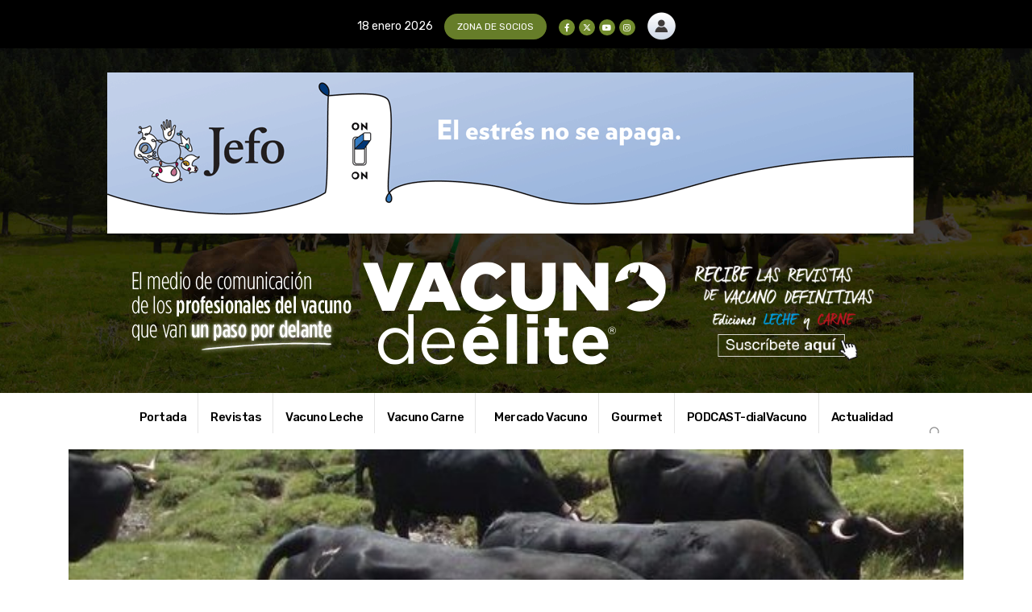

--- FILE ---
content_type: text/html; charset=UTF-8
request_url: https://vacunodeelite.com/subasta-de-la-raza-avilena-negra-iberica-el-proximo-8-de-mayo-en-la-finca-el-colmenar/
body_size: 14202
content:
<!DOCTYPE html><html lang="es"><head>
 <script src="[data-uri]" defer></script> <meta charset="UTF-8"><link rel="preconnect" href="https://fonts.gstatic.com/" crossorigin />
<!--[if IE]><meta http-equiv='X-UA-Compatible' content='IE=edge,chrome=1'><![endif]--><meta name="viewport" content="width=device-width, initial-scale=1.0, minimum-scale=1.0"><link rel="profile" href="http://gmpg.org/xfn/11" /><link rel="pingback" href="https://vacunodeelite.com/xmlrpc.php" /><link rel="shortcut icon" href="//vacunodeelite.com/wp-content/uploads/2021/07/logo-512vacuno.png" type="image/x-icon" /><link rel="apple-touch-icon" href="//vacunodeelite.com/wp-content/uploads/2021/07/logo-512vacuno.png" /><link rel="apple-touch-icon" sizes="120x120" href="//vacunodeelite.com/wp-content/uploads/2021/07/logo-512vacuno.png" /><link rel="apple-touch-icon" sizes="76x76" href="//vacunodeelite.com/wp-content/uploads/2021/07/logo-512vacuno.png" /><link rel="apple-touch-icon" sizes="152x152" href="//vacunodeelite.com/wp-content/uploads/2021/07/logo-512vacuno.png" /><meta name='robots' content='index, follow, max-image-preview:large, max-snippet:-1, max-video-preview:-1' /><title>Subasta de la raza Avileña-Negra Ibérica el próximo 8 de mayo en la Finca El Colmenar - Vacuno de élite | Pasión por las vacas</title><link rel="canonical" href="https://vacunodeelite.com/subasta-de-la-raza-avilena-negra-iberica-el-proximo-8-de-mayo-en-la-finca-el-colmenar/" /><meta property="og:locale" content="es_ES" /><meta property="og:type" content="article" /><meta property="og:title" content="Subasta de la raza Avileña-Negra Ibérica el próximo 8 de mayo en la Finca El Colmenar - Vacuno de élite | Pasión por las vacas" /><meta property="og:description" content="La Diputación de Ávila celebrará el próximo 8 de mayo, a las 13.00 horas, la tradicional subasta de lotes de ganado de raza Avileña-Negra Ibérica en la Finca El Colmenar, situada en Villarejo del Valle. Todos los ejemplares constan inscritos en el registro oficial de la raza y en el Consejo Regulador de la Denominación [&hellip;]" /><meta property="og:url" content="https://vacunodeelite.com/subasta-de-la-raza-avilena-negra-iberica-el-proximo-8-de-mayo-en-la-finca-el-colmenar/" /><meta property="og:site_name" content="Vacuno de élite | Pasión por las vacas" /><meta property="article:published_time" content="2021-03-31T10:29:44+00:00" /><meta name="author" content="Redaccion_Mercado" /><meta name="twitter:card" content="summary_large_image" /><meta name="twitter:label1" content="Escrito por" /><meta name="twitter:data1" content="Redaccion_Mercado" /><meta name="twitter:label2" content="Tiempo de lectura" /><meta name="twitter:data2" content="1 minuto" /> <script type="application/ld+json" class="yoast-schema-graph">{"@context":"https://schema.org","@graph":[{"@type":"WebPage","@id":"https://vacunodeelite.com/subasta-de-la-raza-avilena-negra-iberica-el-proximo-8-de-mayo-en-la-finca-el-colmenar/","url":"https://vacunodeelite.com/subasta-de-la-raza-avilena-negra-iberica-el-proximo-8-de-mayo-en-la-finca-el-colmenar/","name":"Subasta de la raza Avileña-Negra Ibérica el próximo 8 de mayo en la Finca El Colmenar - Vacuno de élite | Pasión por las vacas","isPartOf":{"@id":"https://vacunodeelite.com/#website"},"primaryImageOfPage":{"@id":"https://vacunodeelite.com/subasta-de-la-raza-avilena-negra-iberica-el-proximo-8-de-mayo-en-la-finca-el-colmenar/#primaryimage"},"image":{"@id":"https://vacunodeelite.com/subasta-de-la-raza-avilena-negra-iberica-el-proximo-8-de-mayo-en-la-finca-el-colmenar/#primaryimage"},"thumbnailUrl":"https://vacunodeelite.com/wp-content/uploads/2021/03/Avilena.jpg","datePublished":"2021-03-31T10:29:44+00:00","author":{"@id":"https://vacunodeelite.com/#/schema/person/e543bbc3ee311a39fdc00338dfbd26d5"},"breadcrumb":{"@id":"https://vacunodeelite.com/subasta-de-la-raza-avilena-negra-iberica-el-proximo-8-de-mayo-en-la-finca-el-colmenar/#breadcrumb"},"inLanguage":"es","potentialAction":[{"@type":"ReadAction","target":["https://vacunodeelite.com/subasta-de-la-raza-avilena-negra-iberica-el-proximo-8-de-mayo-en-la-finca-el-colmenar/"]}]},{"@type":"ImageObject","inLanguage":"es","@id":"https://vacunodeelite.com/subasta-de-la-raza-avilena-negra-iberica-el-proximo-8-de-mayo-en-la-finca-el-colmenar/#primaryimage","url":"https://vacunodeelite.com/wp-content/uploads/2021/03/Avilena.jpg","contentUrl":"https://vacunodeelite.com/wp-content/uploads/2021/03/Avilena.jpg","width":600,"height":289},{"@type":"BreadcrumbList","@id":"https://vacunodeelite.com/subasta-de-la-raza-avilena-negra-iberica-el-proximo-8-de-mayo-en-la-finca-el-colmenar/#breadcrumb","itemListElement":[{"@type":"ListItem","position":1,"name":"Portada","item":"https://vacunodeelite.com/"},{"@type":"ListItem","position":2,"name":"Blog","item":"https://vacunodeelite.com/blog/"},{"@type":"ListItem","position":3,"name":"Subasta de la raza Avileña-Negra Ibérica el próximo 8 de mayo en la Finca El Colmenar"}]},{"@type":"WebSite","@id":"https://vacunodeelite.com/#website","url":"https://vacunodeelite.com/","name":"Vacuno de élite | Pasión por las vacas","description":"La web de vacuno definitiva","potentialAction":[{"@type":"SearchAction","target":{"@type":"EntryPoint","urlTemplate":"https://vacunodeelite.com/?s={search_term_string}"},"query-input":{"@type":"PropertyValueSpecification","valueRequired":true,"valueName":"search_term_string"}}],"inLanguage":"es"},{"@type":"Person","@id":"https://vacunodeelite.com/#/schema/person/e543bbc3ee311a39fdc00338dfbd26d5","name":"Redaccion_Mercado","image":{"@type":"ImageObject","inLanguage":"es","@id":"https://vacunodeelite.com/#/schema/person/image/","url":"https://secure.gravatar.com/avatar/?s=96&d=mm&r=g","contentUrl":"https://secure.gravatar.com/avatar/?s=96&d=mm&r=g","caption":"Redaccion_Mercado"},"url":"https://vacunodeelite.com/author/redaccion_mercado/"}]}</script> <link rel='dns-prefetch' href='//fonts.googleapis.com' /><link rel="alternate" type="application/rss+xml" title="Vacuno de élite | Pasión por las vacas &raquo; Feed" href="https://vacunodeelite.com/feed/" /><link rel="alternate" type="application/rss+xml" title="Vacuno de élite | Pasión por las vacas &raquo; Feed de los comentarios" href="https://vacunodeelite.com/comments/feed/" /><link rel="alternate" type="application/rss+xml" title="Vacuno de élite | Pasión por las vacas &raquo; Comentario Subasta de la raza Avileña-Negra Ibérica el próximo 8 de mayo en la Finca El Colmenar del feed" href="https://vacunodeelite.com/subasta-de-la-raza-avilena-negra-iberica-el-proximo-8-de-mayo-en-la-finca-el-colmenar/feed/" /><link rel="alternate" title="oEmbed (JSON)" type="application/json+oembed" href="https://vacunodeelite.com/wp-json/oembed/1.0/embed?url=https%3A%2F%2Fvacunodeelite.com%2Fsubasta-de-la-raza-avilena-negra-iberica-el-proximo-8-de-mayo-en-la-finca-el-colmenar%2F" /><link rel="alternate" title="oEmbed (XML)" type="text/xml+oembed" href="https://vacunodeelite.com/wp-json/oembed/1.0/embed?url=https%3A%2F%2Fvacunodeelite.com%2Fsubasta-de-la-raza-avilena-negra-iberica-el-proximo-8-de-mayo-en-la-finca-el-colmenar%2F&#038;format=xml" /><link rel="shortcut icon" href="//vacunodeelite.com/wp-content/uploads/2021/07/logo-512vacuno.png" type="image/x-icon" /><link rel="apple-touch-icon" href="//vacunodeelite.com/wp-content/uploads/2021/07/logo-512vacuno.png" /><link rel="apple-touch-icon" sizes="120x120" href="//vacunodeelite.com/wp-content/uploads/2021/07/logo-512vacuno.png" /><link rel="apple-touch-icon" sizes="76x76" href="//vacunodeelite.com/wp-content/uploads/2021/07/logo-512vacuno.png" /><link rel="apple-touch-icon" sizes="152x152" href="//vacunodeelite.com/wp-content/uploads/2021/07/logo-512vacuno.png" /> <script src="[data-uri]" defer></script><script data-optimized="1" src="https://vacunodeelite.com/wp-content/plugins/litespeed-cache/assets/js/webfontloader.min.js" defer></script><link data-optimized="2" rel="stylesheet" href="https://vacunodeelite.com/wp-content/litespeed/css/1f5f3fafd7a636ed057743d0dbac1db3.css?ver=fc580" /> <script src="https://vacunodeelite.com/wp-includes/js/jquery/jquery.min.js?ver=3.7.1" id="jquery-core-js"></script> <script id="wc-add-to-cart-js-extra">var wc_add_to_cart_params = {"ajax_url":"/wp-admin/admin-ajax.php","wc_ajax_url":"/?wc-ajax=%%endpoint%%","i18n_view_cart":"Ver carrito","cart_url":"https://vacunodeelite.com/cart/","is_cart":"","cart_redirect_after_add":"yes"};
//# sourceURL=wc-add-to-cart-js-extra</script> <script id="woocommerce-js-extra">var woocommerce_params = {"ajax_url":"/wp-admin/admin-ajax.php","wc_ajax_url":"/?wc-ajax=%%endpoint%%","i18n_password_show":"Mostrar contrase\u00f1a","i18n_password_hide":"Ocultar contrase\u00f1a"};
//# sourceURL=woocommerce-js-extra</script> <script id="wc-cart-fragments-js-extra">var wc_cart_fragments_params = {"ajax_url":"/wp-admin/admin-ajax.php","wc_ajax_url":"/?wc-ajax=%%endpoint%%","cart_hash_key":"wc_cart_hash_87d1a40f4c1cca2cdc7383fc2b26b7b3","fragment_name":"wc_fragments_87d1a40f4c1cca2cdc7383fc2b26b7b3","request_timeout":"15000"};
//# sourceURL=wc-cart-fragments-js-extra</script> <script></script><link rel="https://api.w.org/" href="https://vacunodeelite.com/wp-json/" /><link rel="alternate" title="JSON" type="application/json" href="https://vacunodeelite.com/wp-json/wp/v2/posts/39299" /><link rel="EditURI" type="application/rsd+xml" title="RSD" href="https://vacunodeelite.com/xmlrpc.php?rsd" /><meta name="generator" content="WordPress 6.9" /><meta name="generator" content="WooCommerce 10.3.4" /><link rel='shortlink' href='https://vacunodeelite.com/?p=39299' /><noscript><img height="1" width="1" style="display:none"
src="https://www.facebook.com/tr?id=558298922322430&ev=PageView&noscript=1"
/></noscript><meta name="facebook-domain-verification" content="4bi68xj30m9rfty40dfikdmamo6fgx" />
<noscript><style>.woocommerce-product-gallery{ opacity: 1 !important; }</style></noscript><meta name="generator" content="Powered by WPBakery Page Builder - drag and drop page builder for WordPress."/><link rel="icon" href="https://vacunodeelite.com/wp-content/uploads/2021/07/logo-512vacuno-150x150.png" sizes="32x32" /><link rel="icon" href="https://vacunodeelite.com/wp-content/uploads/2021/07/logo-512vacuno-300x300.png" sizes="192x192" /><link rel="apple-touch-icon" href="https://vacunodeelite.com/wp-content/uploads/2021/07/logo-512vacuno-300x300.png" /><meta name="msapplication-TileImage" content="https://vacunodeelite.com/wp-content/uploads/2021/07/logo-512vacuno-300x300.png" />
<noscript><style>.wpb_animate_when_almost_visible { opacity: 1; }</style></noscript></head><body class="wp-singular post-template-default single single-post postid-39299 single-format-standard wp-embed-responsive wp-theme-porto wp-child-theme-porto-child theme-porto woocommerce-no-js login-popup full blog-1 wpb-js-composer js-comp-ver-8.7.2 vc_responsive">
<noscript><iframe src="https://www.googletagmanager.com/ns.html?id=GTM-M62S22Z"
height="0" width="0" style="display:none;visibility:hidden"></iframe></noscript><div class="page-wrapper"><div class="header-wrapper"><header  id="header" class="header-builder header-builder-p"><div class="porto-block" data-id="34053"><div class="container-fluid"><div id="header-top-cons" class="vc_row wpb_row row top-row vc_custom_1645529391262 vc_row-has-fill vc_row-o-content-middle vc_row-flex wpb_custom_034b39d9bc6c6b310d69e39f0ccf274f"><div class="vc_column_container flex-1 d-none d-md-block"><div class="wpb_wrapper vc_column-inner"></div></div><div class="vc_column_container flex-auto d-none d-md-block"><div class="wpb_wrapper vc_column-inner"><div class="porto-sicon-box  vc_custom_1625746353770  wpb_custom_62a9d1d3fa3eb3ca06560b3f254a7448 style_2 top-icon"><div class="porto-sicon-description" style="color:#ffffff;">18 enero 2026</div></div><div class="porto-btn-ctn-center "><a class="porto-btn  vc_custom_1711412552067 porto-adjust-bottom-margin porto-btn-small porto-btn-fade-bg   wpb_custom_fa51088c2567b780100c1edcf8821d3b  porto-btn-center "  rel='' href = "https://www.vacunodeelite.com/areasocios"  data-hover="#667d29" data-border-color="" data-bg="#667d29" data-hover-bg="#ffffff" data-border-hover="" data-shadow-click="none" data-shadow="" style="border:none;background: #667d29;color: #ffffff;"><span class="porto-btn-hover" style="background-color:#ffffff"></span><span class="porto-btn-data porto-btn-text " >ZONA DE SOCIOS</span></a></div><div class="share-links wpb_custom_18abf17ac69fb0a4c429e391368a6b71">		<a target="_blank"  rel="nofollow noopener noreferrer" class="share-facebook" href="https://www.facebook.com/Vacuno-de-%C3%89lite-1598796910392969" aria-label="Facebook" title="Facebook"></a>
<a target="_blank"  rel="nofollow noopener noreferrer" class="share-twitter" href="https://twitter.com/vacunodeelite" aria-label="X" title="X"></a>
<a target="_blank"  rel="nofollow noopener noreferrer" class="share-youtube" href="https://www.youtube.com/channel/UCSPFmbXgDTLdiF6US0gLMSQ/featured" aria-label="Youtube" title="Youtube"></a>
<a target="_blank"  rel="nofollow noopener noreferrer" class="share-instagram" href="https://www.instagram.com/vacunodeelite" aria-label="Instagram" title="Instagram"></a></div><div class="wpb_single_image wpb_content_element vc_align_center wpb_content_element  vc_custom_1716037951114 wpb_custom_81a4f7ef9830bf958462581aa01150fb"><div class="wpb_wrapper">
<a href="https://vacunodeelite.com/membership-login/" target="_blank" aria-label="Zoom the image"><div class="vc_single_image-wrapper   vc_box_border_grey"><img class="vc_single_image-img " src="https://vacunodeelite.com/wp-content/uploads/2021/07/iniciarsesion_ok-35x35.png" width="35" height="35" alt="iniciarsesion_ok" title="iniciarsesion_ok" loading="lazy" /></div></a></div></div></div></div><div class="vc_column_container flex-1 d-none d-md-block"><div class="wpb_wrapper vc_column-inner"></div></div></div><div id="cabecera-escritorio" class="vc_row wpb_row row top-row vc_custom_1633348112835 vc_row-has-fill vc_row-o-content-middle vc_row-flex wpb_custom_034b39d9bc6c6b310d69e39f0ccf274f"><div class="vc_column_container flex-auto d-none d-md-block"><div class="wpb_wrapper vc_column-inner"></div></div><div class="vc_column_container flex-1 d-none d-md-block"><div class="wpb_wrapper vc_column-inner"><div class="wpb_single_image wpb_content_element vc_align_center wpb_content_element  wpb_custom_81a4f7ef9830bf958462581aa01150fb"><div class="wpb_wrapper">
<a href="https://www.jefo.ca/es/recursos/estres-ganado-no-apaga" target="_blank" aria-label="Zoom the image"><div class="vc_single_image-wrapper   vc_box_border_grey"><img width="1000" height="200" src="https://vacunodeelite.com/wp-content/uploads/2026/01/JEFO_AD-SB-1000x200-Vacuno-de-Elite-ES.gif" class="vc_single_image-img attachment-full" alt="" title="JEFO_AD-SB-1000x200-Vacuno-de-Elite-ES" decoding="async" fetchpriority="high" /></div></a></div></div><div class="vc_row wpb_row vc_inner row vc_custom_1625824022613"><div class="vc_column_container col-md-12"><div class="wpb_wrapper vc_column-inner"><div class="wpb_single_image wpb_content_element vc_align_right wpb_content_element  wpb_custom_81a4f7ef9830bf958462581aa01150fb"><div class="wpb_wrapper"><div class="vc_single_image-wrapper   vc_box_border_grey"><img width="273" height="105" src="https://vacunodeelite.com/wp-content/uploads/2021/07/vde_claim.png" class="vc_single_image-img attachment-full" alt="" title="vde_claim" decoding="async" /></div></div></div><div class="wpb_single_image wpb_content_element vc_align_right wpb_content_element  wpb_custom_81a4f7ef9830bf958462581aa01150fb"><div class="wpb_wrapper">
<a href="https://vacunodeelite.com/" target="_self" aria-label="Zoom the image"><div class="vc_single_image-wrapper   vc_box_border_grey"><img width="376" height="128" src="https://vacunodeelite.com/wp-content/uploads/2021/07/vde_logo.png" class="vc_single_image-img attachment-full" alt="" title="vde_logo" decoding="async" /></div></a></div></div><div class="porto-block" data-id="34483"><div class="vc_row wpb_row row top-row wpb_custom_034b39d9bc6c6b310d69e39f0ccf274f"><div class="vc_column_container col-md-12"><div class="wpb_wrapper vc_column-inner"><div class="wpb_single_image wpb_content_element vc_align_left wpb_content_element  vc_custom_1632482855323 wpb_custom_81a4f7ef9830bf958462581aa01150fb"><div class="wpb_wrapper">
<a href="https://vacunodeelite.com/revistas-vacuno-de-elite/" target="_self" aria-label="Zoom the image"><div class="vc_single_image-wrapper   vc_box_border_grey"><img width="278" height="140" src="https://vacunodeelite.com/wp-content/uploads/2021/07/vde_revistas-1.png" class="vc_single_image-img attachment-full" alt="" title="vde_revistas" decoding="async" /></div></a></div></div></div></div></div></div></div></div></div></div></div><div class="vc_column_container flex-auto d-none d-md-block"><div class="wpb_wrapper vc_column-inner"></div></div></div><div class="vc_row wpb_row row top-row vc_custom_1645529453825 wpb_custom_034b39d9bc6c6b310d69e39f0ccf274f"><div class="vc_column_container flex-1 d-none d-md-block"><div class="wpb_wrapper vc_column-inner"></div></div><div class="vc_column_container flex-auto d-none d-md-block"><div class="wpb_wrapper vc_column-inner"><ul id="menu-inicial" class="wpb_custom_b83cf44ab1a55d4eaf1566accd7eb16e main-menu mega-menu menu-flat menu-flat-border"><li id="nav-menu-item-40488" class="cambio menu-item menu-item-type-post_type menu-item-object-page menu-item-home narrow"><a href="https://vacunodeelite.com/">Portada</a></li><li id="nav-menu-item-37212" class="menu-item menu-item-type-post_type menu-item-object-page narrow"><a href="https://vacunodeelite.com/revistas-vacuno-de-elite/">Revistas</a></li><li id="nav-menu-item-33908" class="cambio menu-item menu-item-type-post_type menu-item-object-page menu-item-has-children has-sub narrow"><a class="nolink" href="#">Vacuno Leche</a><div class="popup"><div class="inner" style=""><ul class="sub-menu porto-narrow-sub-menu"><li id="nav-menu-item-40572" class="menu-item menu-item-type-taxonomy menu-item-object-category" data-cols="1"><a href="https://vacunodeelite.com/category/entrevistas-vacuno-de-leche/">Entrevistas</a></li><li id="nav-menu-item-41340" class="menu-item menu-item-type-taxonomy menu-item-object-category" data-cols="1"><a href="https://vacunodeelite.com/category/manejo-vacuno-de-leche/">Manejo Vacuno de leche</a></li><li id="nav-menu-item-40573" class="menu-item menu-item-type-taxonomy menu-item-object-category" data-cols="1"><a href="https://vacunodeelite.com/category/ganaderias-vacuno-de-leche/">Ganaderías</a></li><li id="nav-menu-item-40505" class="menu-item menu-item-type-taxonomy menu-item-object-category" data-cols="1"><a href="https://vacunodeelite.com/category/genetica-vacuno-de-leche/">Genética</a></li><li id="nav-menu-item-40576" class="menu-item menu-item-type-taxonomy menu-item-object-category" data-cols="1"><a href="https://vacunodeelite.com/category/gestion-vacuno-de-leche/">Gestión</a></li><li id="nav-menu-item-40578" class="menu-item menu-item-type-taxonomy menu-item-object-category" data-cols="1"><a href="https://vacunodeelite.com/category/instalaciones-vacuno-de-leche/">Instalaciones</a></li><li id="nav-menu-item-40582" class="menu-item menu-item-type-taxonomy menu-item-object-category" data-cols="1"><a href="https://vacunodeelite.com/category/mercado-vacuno-de-leche/">Mercado</a></li><li id="nav-menu-item-40503" class="menu-item menu-item-type-taxonomy menu-item-object-category" data-cols="1"><a href="https://vacunodeelite.com/category/nutricion-vacunodeleche/">Nutrición</a></li><li id="nav-menu-item-40583" class="menu-item menu-item-type-taxonomy menu-item-object-category" data-cols="1"><a href="https://vacunodeelite.com/category/ordeno-vacuno-de-leche/">Ordeño</a></li><li id="nav-menu-item-40507" class="menu-item menu-item-type-taxonomy menu-item-object-category" data-cols="1"><a href="https://vacunodeelite.com/category/sanidad-vacuno-de-leche/">Sanidad</a></li></ul></div></div></li><li id="nav-menu-item-33907" class="menu-item menu-item-type-post_type menu-item-object-page menu-item-has-children has-sub narrow"><a class="nolink" href="#">Vacuno Carne</a><div class="popup"><div class="inner" style=""><ul class="sub-menu porto-narrow-sub-menu"><li id="nav-menu-item-40571" class="menu-item menu-item-type-taxonomy menu-item-object-category" data-cols="1"><a href="https://vacunodeelite.com/category/entrevistas-vacuno-de-carne/">Entrevistas</a></li><li id="nav-menu-item-41341" class="menu-item menu-item-type-taxonomy menu-item-object-category" data-cols="1"><a href="https://vacunodeelite.com/category/manejo-vacuno-de-carne/">Manejo &#8211; Vacuno de carne</a></li><li id="nav-menu-item-40574" class="menu-item menu-item-type-taxonomy menu-item-object-category" data-cols="1"><a href="https://vacunodeelite.com/category/ganaderias-vacuno-de-carne/">Ganaderías</a></li><li id="nav-menu-item-40504" class="menu-item menu-item-type-taxonomy menu-item-object-category" data-cols="1"><a href="https://vacunodeelite.com/category/genetica-vacuno-de-carne/">Genética</a></li><li id="nav-menu-item-40575" class="menu-item menu-item-type-taxonomy menu-item-object-category" data-cols="1"><a href="https://vacunodeelite.com/category/gestion-vacuno-de-carne/">Gestión</a></li><li id="nav-menu-item-40577" class="menu-item menu-item-type-taxonomy menu-item-object-category" data-cols="1"><a href="https://vacunodeelite.com/category/instalaciones-vacuno-de-carne/">Instalaciones</a></li><li id="nav-menu-item-40581" class="menu-item menu-item-type-taxonomy menu-item-object-category" data-cols="1"><a href="https://vacunodeelite.com/category/mercado-vacuno-de-carne/">Mercado</a></li><li id="nav-menu-item-40502" class="menu-item menu-item-type-taxonomy menu-item-object-category" data-cols="1"><a href="https://vacunodeelite.com/category/nutricion-vacuno-de-carne/">Nutrición</a></li><li id="nav-menu-item-40506" class="menu-item menu-item-type-taxonomy menu-item-object-category" data-cols="1"><a href="https://vacunodeelite.com/category/sanidad-vacuno-de-carne/">Sanidad</a></li></ul></div></div></li><li id="nav-menu-item-40508" class="menu-item menu-item-type-custom menu-item-object-custom menu-item-home menu-item-has-children has-sub narrow"><a class="nolink" href="#"><i class="tendencia-alcista-de-las-facturas-de-dinero"></i>Mercado Vacuno</a><div class="popup"><div class="inner" style=""><ul class="sub-menu porto-narrow-sub-menu"><li id="nav-menu-item-40564" class="menu-item menu-item-type-post_type menu-item-object-page" data-cols="1"><a href="https://vacunodeelite.com/lonjas/">Lonjas/Cotizaciones</a></li><li id="nav-menu-item-40511" class="menu-item menu-item-type-taxonomy menu-item-object-category" data-cols="1"><a href="https://vacunodeelite.com/category/informes-fega/">Entregas leche cruda</a></li><li id="nav-menu-item-40509" class="menu-item menu-item-type-taxonomy menu-item-object-category" data-cols="1"><a href="https://vacunodeelite.com/category/fonterra/">Fonterra</a></li><li id="nav-menu-item-48025" class="menu-item menu-item-type-taxonomy menu-item-object-category" data-cols="1"><a href="https://vacunodeelite.com/category/friesland-campina/">Friesland Campiña</a></li><li id="nav-menu-item-47870" class="menu-item menu-item-type-post_type menu-item-object-page" data-cols="1"><a href="https://vacunodeelite.com/mercados-cereales/">Mercados Cereales</a></li></ul></div></div></li><li id="nav-menu-item-48647" class="menu-item menu-item-type-post_type menu-item-object-page narrow"><a href="https://vacunodeelite.com/gourmet/">Gourmet</a></li><li id="nav-menu-item-48605" class="menu-item menu-item-type-custom menu-item-object-custom narrow"><a target="_blank" href="https://dialvacuno.com/">PODCAST-dialVacuno</a></li><li id="nav-menu-item-40652" class="menu-item menu-item-type-custom menu-item-object-custom menu-item-home menu-item-has-children has-sub narrow"><a class="nolink" href="#">Actualidad</a><div class="popup"><div class="inner" style=""><ul class="sub-menu porto-narrow-sub-menu"><li id="nav-menu-item-40644" class="menu-item menu-item-type-taxonomy menu-item-object-category" data-cols="1"><a href="https://vacunodeelite.com/category/vacuno-leche/">Noticias Vacuno de leche</a></li><li id="nav-menu-item-40645" class="menu-item menu-item-type-taxonomy menu-item-object-category" data-cols="1"><a href="https://vacunodeelite.com/category/vacuno-carne/">Noticias Vacuno de carne</a></li><li id="nav-menu-item-40646" class="menu-item menu-item-type-taxonomy menu-item-object-category" data-cols="1"><a href="https://vacunodeelite.com/category/productos-de-calidad/">Más noticias del sector vacuno</a></li></ul></div></div></li></ul></div></div><div class="vc_column_container flex-1 d-none d-md-block" id="lupa"><div class="wpb_wrapper vc_column-inner"><div class="searchform-popup search-popup wpb_custom_0c4df5574832777453bebc99696404c3 lupa search-popup-left simple-popup  simple-search-layout search-dropdown search-rounded"><a  class="search-toggle" role="button" aria-label="Search Toggle" href="#"><i class="porto-icon-magnifier"></i><span class="search-text">Buscar</span></a><form action="https://vacunodeelite.com/" method="get"
class="searchform search-layout-simple"><div class="searchform-fields">
<span class="text"><input name="s" type="text" value="" placeholder="Buscar&hellip;" autocomplete="off" /></span>
<span class="button-wrap">
<button class="btn btn-special" aria-label="Buscar" title="Buscar" type="submit">
<i class="porto-icon-magnifier"></i>
</button>
</span></div></form></div></div></div></div><div id="header-top-mobile" class="vc_row wpb_row row top-row vc_custom_1644403385516 vc_row-has-fill vc_row-o-content-middle vc_row-flex wpb_custom_034b39d9bc6c6b310d69e39f0ccf274f"><div class="vc_column_container flex-1 d-xxl-block d-md-none"><div class="wpb_wrapper vc_column-inner"></div></div><div class="vc_column_container flex-auto d-xxl-block d-md-none"><div class="wpb_wrapper vc_column-inner"><div class="porto-btn-ctn-center "><a class="porto-btn  vc_custom_1712691335745 porto-adjust-bottom-margin porto-btn-mini porto-btn-fade-bg   wpb_custom_fa51088c2567b780100c1edcf8821d3b  porto-btn-center "  rel='' href = "https://www.vacunodeelite.com/areasocios"  data-hover="#667d29" data-border-color="" data-bg="#667d29" data-hover-bg="#ffffff" data-border-hover="" data-shadow-click="none" data-shadow="" style="border:none;background: #667d29;color: #ffffff;"><span class="porto-btn-hover" style="background-color:#ffffff"></span><span class="porto-btn-data porto-btn-text " >ZONA DE SOCIOS</span></a></div><h5 style="color: #ffffff;text-align: center" class="vc_custom_heading vc_do_custom_heading vc_custom_1631881897338 wpb_custom_aa365bd5046e8294520b4e73732b9d15" ><a href="https://vacunodeelite.com/revistas-vacuno-de-elite/">Suscríbete</a></h5><div class="vc_empty_space"   style="height: 10px"><span class="vc_empty_space_inner"></span></div><div class="wpb_single_image wpb_content_element vc_align_center wpb_content_element  vc_custom_1716037974643 wpb_custom_81a4f7ef9830bf958462581aa01150fb"><div class="wpb_wrapper">
<a href="https://vacunodeelite.com/membership-login/" target="_blank" aria-label="Zoom the image"><div class="vc_single_image-wrapper   vc_box_border_grey"><img class="vc_single_image-img " src="https://vacunodeelite.com/wp-content/uploads/2021/07/iniciarsesion_ok-40x40.png" width="40" height="40" alt="iniciarsesion_ok" title="iniciarsesion_ok" loading="lazy" /></div></a></div></div></div></div><div class="vc_column_container flex-1"><div class="wpb_wrapper vc_column-inner"></div></div></div><div id="menu-mobile" class="vc_row wpb_row row top-row vc_custom_1632412687217 vc_row-has-fill vc_row-o-content-middle vc_row-flex wpb_custom_034b39d9bc6c6b310d69e39f0ccf274f"><div class="vc_column_container flex-1 d-xxl-block d-md-none"><div class="wpb_wrapper vc_column-inner"></div></div><div class="vc_column_container flex-auto d-xxl-block d-md-none"><div class="wpb_wrapper vc_column-inner"><a  aria-label="Mobile Menu" href="#" class="mobile-toggle  wpb_custom_d100113dacdd9774aca8d2a074787642"><i class="fas fa-bars"></i></a><h2 style="color: #ffffff" class="vc_custom_heading vc_do_custom_heading vc_custom_1625762616612 wpb_custom_aa365bd5046e8294520b4e73732b9d15 align-left" >Menú</h2><div class="searchform-popup search-popup wpb_custom_0c4df5574832777453bebc99696404c3 lupa search-popup-left simple-popup  simple-search-layout search-dropdown search-rounded"><a  class="search-toggle" role="button" aria-label="Search Toggle" href="#"><i class="porto-icon-magnifier"></i><span class="search-text">Buscar</span></a><form action="https://vacunodeelite.com/" method="get"
class="searchform search-layout-simple"><div class="searchform-fields">
<span class="text"><input name="s" type="text" value="" placeholder="Buscar&hellip;" autocomplete="off" /></span>
<span class="button-wrap">
<button class="btn btn-special" aria-label="Buscar" title="Buscar" type="submit">
<i class="porto-icon-magnifier"></i>
</button>
</span></div></form></div><div class="share-links wpb_custom_18abf17ac69fb0a4c429e391368a6b71">		<a target="_blank"  rel="nofollow noopener noreferrer" class="share-facebook" href="https://www.facebook.com/Vacuno-de-%C3%89lite-1598796910392969" aria-label="Facebook" title="Facebook"></a>
<a target="_blank"  rel="nofollow noopener noreferrer" class="share-twitter" href="https://twitter.com/vacunodeelite" aria-label="X" title="X"></a>
<a target="_blank"  rel="nofollow noopener noreferrer" class="share-youtube" href="https://www.youtube.com/channel/UCSPFmbXgDTLdiF6US0gLMSQ/featured" aria-label="Youtube" title="Youtube"></a>
<a target="_blank"  rel="nofollow noopener noreferrer" class="share-instagram" href="https://www.instagram.com/vacunodeelite" aria-label="Instagram" title="Instagram"></a></div></div></div><div class="vc_column_container flex-1 d-xxl-block d-md-none"><div class="wpb_wrapper vc_column-inner"></div></div></div><div id="cabecera-mobile" class="vc_row wpb_row row top-row vc_custom_1633348124323 vc_row-has-fill wpb_custom_034b39d9bc6c6b310d69e39f0ccf274f"><div class="vc_column_container col-md-12 d-md-none"><div class="wpb_wrapper vc_column-inner"><div class="vc_row wpb_row vc_inner row"><div class="vc_column_container col-md-12"><div class="wpb_wrapper vc_column-inner"><div class="wpb_single_image wpb_content_element vc_align_right wpb_content_element  wpb_custom_81a4f7ef9830bf958462581aa01150fb"><div class="wpb_wrapper">
<a href="https://www.jefo.ca/es/recursos/estres-ganado-no-apaga" target="_self" aria-label="Zoom the image"><div class="vc_single_image-wrapper   vc_box_border_grey"><img width="1000" height="200" src="https://vacunodeelite.com/wp-content/uploads/2026/01/JEFO_AD-SB-1000x200-Vacuno-de-Elite-ES.gif" class="vc_single_image-img attachment-full" alt="" title="JEFO_AD-SB-1000x200-Vacuno-de-Elite-ES" decoding="async" /></div></a></div></div></div></div></div><div class="vc_row wpb_row vc_inner row vc_custom_1625828410817"><div class="vc_column_container flex-1 vc_custom_1625828434379"><div class="wpb_wrapper vc_column-inner"><div class="wpb_single_image wpb_content_element vc_align_right wpb_content_element  wpb_custom_81a4f7ef9830bf958462581aa01150fb"><div class="wpb_wrapper"><div class="vc_single_image-wrapper   vc_box_border_grey"><img width="273" height="105" src="https://vacunodeelite.com/wp-content/uploads/2021/07/vde_claim.png" class="vc_single_image-img attachment-full" alt="" title="vde_claim" decoding="async" /></div></div></div></div></div><div class="vc_column_container flex-auto"><div class="wpb_wrapper vc_column-inner"><div class="wpb_single_image wpb_content_element vc_align_center wpb_content_element  vc_custom_1767776832409 wpb_custom_81a4f7ef9830bf958462581aa01150fb"><div class="wpb_wrapper">
<a href="https://vacunodeelite.com/" target="_self" aria-label="Zoom the image"><div class="vc_single_image-wrapper   vc_box_border_grey"><img width="300" height="102" src="https://vacunodeelite.com/wp-content/uploads/2021/07/vde_logo.png" class="vc_single_image-img attachment-medium" alt="" title="vde_logo" decoding="async" /></div></a></div></div></div></div><div class="vc_column_container flex-1"><div class="wpb_wrapper vc_column-inner"><div class="wpb_single_image wpb_content_element vc_align_center wpb_content_element  vc_custom_1734656206834 wpb_custom_81a4f7ef9830bf958462581aa01150fb"><div class="wpb_wrapper">
<a href="https://vacunodeelite.com/revistas-vacuno-de-elite/" target="_self" aria-label="Zoom the image"><div class="vc_single_image-wrapper   vc_box_border_grey"><img width="278" height="140" src="https://vacunodeelite.com/wp-content/uploads/2021/07/vde_revistas-1.png" class="vc_single_image-img attachment-medium" alt="" title="vde_revistas" decoding="async" /></div></a></div></div></div></div></div></div></div></div><div class="vc_row wpb_row row top-row wpb_custom_034b39d9bc6c6b310d69e39f0ccf274f"><div class="vc_column_container col-md-12"><div class="wpb_wrapper vc_column-inner"></div></div></div><div class="vc_row wpb_row row top-row wpb_custom_034b39d9bc6c6b310d69e39f0ccf274f"><div class="vc_column_container col-md-12"><div class="wpb_wrapper vc_column-inner"></div></div></div></div></div><nav id="nav-panel"><div class="container"><div class="mobile-nav-wrap"><div class="menu-wrap"><ul id="menu-inicial-1" class="mobile-menu accordion-menu"><li id="accordion-menu-item-40488" class="cambio menu-item menu-item-type-post_type menu-item-object-page menu-item-home"><a href="https://vacunodeelite.com/">Portada</a></li><li id="accordion-menu-item-37212" class="menu-item menu-item-type-post_type menu-item-object-page"><a href="https://vacunodeelite.com/revistas-vacuno-de-elite/">Revistas</a></li><li id="accordion-menu-item-33908" class="cambio menu-item menu-item-type-post_type menu-item-object-page menu-item-has-children has-sub"><a class="nolink" href="#">Vacuno Leche</a>
<span aria-label="Open Submenu" class="arrow" role="button"></span><ul class="sub-menu"><li id="accordion-menu-item-40572" class="menu-item menu-item-type-taxonomy menu-item-object-category"><a href="https://vacunodeelite.com/category/entrevistas-vacuno-de-leche/">Entrevistas</a></li><li id="accordion-menu-item-41340" class="menu-item menu-item-type-taxonomy menu-item-object-category"><a href="https://vacunodeelite.com/category/manejo-vacuno-de-leche/">Manejo Vacuno de leche</a></li><li id="accordion-menu-item-40573" class="menu-item menu-item-type-taxonomy menu-item-object-category"><a href="https://vacunodeelite.com/category/ganaderias-vacuno-de-leche/">Ganaderías</a></li><li id="accordion-menu-item-40505" class="menu-item menu-item-type-taxonomy menu-item-object-category"><a href="https://vacunodeelite.com/category/genetica-vacuno-de-leche/">Genética</a></li><li id="accordion-menu-item-40576" class="menu-item menu-item-type-taxonomy menu-item-object-category"><a href="https://vacunodeelite.com/category/gestion-vacuno-de-leche/">Gestión</a></li><li id="accordion-menu-item-40578" class="menu-item menu-item-type-taxonomy menu-item-object-category"><a href="https://vacunodeelite.com/category/instalaciones-vacuno-de-leche/">Instalaciones</a></li><li id="accordion-menu-item-40582" class="menu-item menu-item-type-taxonomy menu-item-object-category"><a href="https://vacunodeelite.com/category/mercado-vacuno-de-leche/">Mercado</a></li><li id="accordion-menu-item-40503" class="menu-item menu-item-type-taxonomy menu-item-object-category"><a href="https://vacunodeelite.com/category/nutricion-vacunodeleche/">Nutrición</a></li><li id="accordion-menu-item-40583" class="menu-item menu-item-type-taxonomy menu-item-object-category"><a href="https://vacunodeelite.com/category/ordeno-vacuno-de-leche/">Ordeño</a></li><li id="accordion-menu-item-40507" class="menu-item menu-item-type-taxonomy menu-item-object-category"><a href="https://vacunodeelite.com/category/sanidad-vacuno-de-leche/">Sanidad</a></li></ul></li><li id="accordion-menu-item-33907" class="menu-item menu-item-type-post_type menu-item-object-page menu-item-has-children has-sub"><a class="nolink" href="#">Vacuno Carne</a>
<span aria-label="Open Submenu" class="arrow" role="button"></span><ul class="sub-menu"><li id="accordion-menu-item-40571" class="menu-item menu-item-type-taxonomy menu-item-object-category"><a href="https://vacunodeelite.com/category/entrevistas-vacuno-de-carne/">Entrevistas</a></li><li id="accordion-menu-item-41341" class="menu-item menu-item-type-taxonomy menu-item-object-category"><a href="https://vacunodeelite.com/category/manejo-vacuno-de-carne/">Manejo &#8211; Vacuno de carne</a></li><li id="accordion-menu-item-40574" class="menu-item menu-item-type-taxonomy menu-item-object-category"><a href="https://vacunodeelite.com/category/ganaderias-vacuno-de-carne/">Ganaderías</a></li><li id="accordion-menu-item-40504" class="menu-item menu-item-type-taxonomy menu-item-object-category"><a href="https://vacunodeelite.com/category/genetica-vacuno-de-carne/">Genética</a></li><li id="accordion-menu-item-40575" class="menu-item menu-item-type-taxonomy menu-item-object-category"><a href="https://vacunodeelite.com/category/gestion-vacuno-de-carne/">Gestión</a></li><li id="accordion-menu-item-40577" class="menu-item menu-item-type-taxonomy menu-item-object-category"><a href="https://vacunodeelite.com/category/instalaciones-vacuno-de-carne/">Instalaciones</a></li><li id="accordion-menu-item-40581" class="menu-item menu-item-type-taxonomy menu-item-object-category"><a href="https://vacunodeelite.com/category/mercado-vacuno-de-carne/">Mercado</a></li><li id="accordion-menu-item-40502" class="menu-item menu-item-type-taxonomy menu-item-object-category"><a href="https://vacunodeelite.com/category/nutricion-vacuno-de-carne/">Nutrición</a></li><li id="accordion-menu-item-40506" class="menu-item menu-item-type-taxonomy menu-item-object-category"><a href="https://vacunodeelite.com/category/sanidad-vacuno-de-carne/">Sanidad</a></li></ul></li><li id="accordion-menu-item-40508" class="menu-item menu-item-type-custom menu-item-object-custom menu-item-home menu-item-has-children has-sub"><a class="nolink" href="#"><i class="tendencia-alcista-de-las-facturas-de-dinero"></i>Mercado Vacuno</a>
<span aria-label="Open Submenu" class="arrow" role="button"></span><ul class="sub-menu"><li id="accordion-menu-item-40564" class="menu-item menu-item-type-post_type menu-item-object-page"><a href="https://vacunodeelite.com/lonjas/">Lonjas/Cotizaciones</a></li><li id="accordion-menu-item-40511" class="menu-item menu-item-type-taxonomy menu-item-object-category"><a href="https://vacunodeelite.com/category/informes-fega/">Entregas leche cruda</a></li><li id="accordion-menu-item-40509" class="menu-item menu-item-type-taxonomy menu-item-object-category"><a href="https://vacunodeelite.com/category/fonterra/">Fonterra</a></li><li id="accordion-menu-item-48025" class="menu-item menu-item-type-taxonomy menu-item-object-category"><a href="https://vacunodeelite.com/category/friesland-campina/">Friesland Campiña</a></li><li id="accordion-menu-item-47870" class="menu-item menu-item-type-post_type menu-item-object-page"><a href="https://vacunodeelite.com/mercados-cereales/">Mercados Cereales</a></li></ul></li><li id="accordion-menu-item-48647" class="menu-item menu-item-type-post_type menu-item-object-page"><a href="https://vacunodeelite.com/gourmet/">Gourmet</a></li><li id="accordion-menu-item-48605" class="menu-item menu-item-type-custom menu-item-object-custom"><a target="_blank" href="https://dialvacuno.com/">PODCAST-dialVacuno</a></li><li id="accordion-menu-item-40652" class="menu-item menu-item-type-custom menu-item-object-custom menu-item-home menu-item-has-children has-sub"><a class="nolink" href="#">Actualidad</a>
<span aria-label="Open Submenu" class="arrow" role="button"></span><ul class="sub-menu"><li id="accordion-menu-item-40644" class="menu-item menu-item-type-taxonomy menu-item-object-category"><a href="https://vacunodeelite.com/category/vacuno-leche/">Noticias Vacuno de leche</a></li><li id="accordion-menu-item-40645" class="menu-item menu-item-type-taxonomy menu-item-object-category"><a href="https://vacunodeelite.com/category/vacuno-carne/">Noticias Vacuno de carne</a></li><li id="accordion-menu-item-40646" class="menu-item menu-item-type-taxonomy menu-item-object-category"><a href="https://vacunodeelite.com/category/productos-de-calidad/">Más noticias del sector vacuno</a></li></ul></li></ul></div></div></div></nav></header></div><div id="main" class="column1 boxed no-breadcrumbs"><div class="container"><div class="row main-content-wrap"><div class="main-content col-lg-12"><div id="content" role="main" class="porto-single-page"><article class="post-large post-39299 post type-post status-publish format-standard has-post-thumbnail hentry category-concursos-y-subastas-de-carne-2 category-concursos-y-subastas-de-carne category-noticias tag-razas tag-subastas"><div class="post-image single"><div class="post-slideshow porto-carousel owl-carousel has-ccols ccols-1  nav-inside nav-inside-center nav-style-2 show-nav-hover" data-plugin-options='{"nav":true}'><div><div class="img-thumbnail">
<img width="600" height="289" src="https://vacunodeelite.com/wp-content/uploads/2021/03/Avilena.jpg" class="owl-lazy img-responsive" alt="" decoding="async" srcset="https://vacunodeelite.com/wp-content/uploads/2021/03/Avilena.jpg 600w, https://vacunodeelite.com/wp-content/uploads/2021/03/Avilena-400x193.jpg 400w, https://vacunodeelite.com/wp-content/uploads/2021/03/Avilena-367x177.jpg 367w" sizes="(max-width: 600px) 100vw, 600px" />													<span class="zoom" data-src="https://vacunodeelite.com/wp-content/uploads/2021/03/Avilena.jpg" data-title=""><i class="fas fa-search"></i></span></div></div></div></div><div class="post-date">
<span class="day">31</span><span class="month">Mar</span><time datetime="2021-03-31">31/03/2021</time></div><div class="post-content"><h2 class="entry-title">Subasta de la raza Avileña-Negra Ibérica el próximo 8 de mayo en la Finca El Colmenar</h2>
<span class="vcard" style="display: none;"><span class="fn"><a href="https://vacunodeelite.com/author/redaccion_mercado/" title="Entradas de Redaccion_Mercado" rel="author">Redaccion_Mercado</a></span></span><span class="updated" style="display:none">2021-03-31T11:29:44+02:00</span><div class="post-meta ">
<span class="meta-cats">
<i class="far fa-folder"></i>
<a href="https://vacunodeelite.com/category/concursos-y-subastas-de-carne-2/" rel="category tag">3.1. - Concursos/subastas carne</a>, <a href="https://vacunodeelite.com/category/concursos-y-subastas-de-carne/" rel="category tag">3.1. - Concursos/subastas carne</a>, <a href="https://vacunodeelite.com/category/noticias/" rel="category tag">Noticias</a>		</span>
<span class="meta-tags">
<i class="far fa-envelope"></i>
<a href="https://vacunodeelite.com/tag/razas/" rel="tag">razas</a>, <a href="https://vacunodeelite.com/tag/subastas/" rel="tag">subastas</a>		</span></div><div class="entry-content"><blockquote><p>La Diputación de Ávila celebrará el próximo 8 de mayo, a las 13.00 horas, la tradicional subasta de lotes de ganado de raza Avileña-Negra Ibérica en la Finca El Colmenar, situada en Villarejo del Valle. Todos los ejemplares constan inscritos en el registro oficial de la raza y en el Consejo Regulador de la Denominación Dspecífica Carne de Ávila.</p></blockquote><p>Los lotes del 1 al 7 estarán formados por cuatro vacas cada uno. El 1 tendrá un precio de salida de 2.000 euros. El 2, de 2.200 euros. El lote 3 empezará con una puja de 2.500 euros. El 4 y el 5 tendrán un precio inicial de 3.000 euros cada uno. Por su parte, las subastas de los lotes 6 y 7 empezarán en 3.200 euros.</p><p>La subasta de añojos comenzará a partir del lote 8, que estará compuesto por cuatro reses con un precio de salida de 3.000 euros. Los lotes del 9 al 13 estarán formados por un único añojo cada uno, todos con un precio de 1.200 euros.</p></div></div><div class="post-share post-block"><h3><i class="fas fa-share"></i>Comparte este post</h3><div class="share-links"><a href="https://www.facebook.com/sharer.php?u=https://vacunodeelite.com/subasta-de-la-raza-avilena-negra-iberica-el-proximo-8-de-mayo-en-la-finca-el-colmenar/" target="_blank"  rel="noopener noreferrer nofollow" data-bs-tooltip data-bs-placement='bottom' title="Facebook" class="share-facebook">Facebook</a>
<a href="https://twitter.com/intent/tweet?text=Subasta+de+la+raza+Avile%C3%B1a-Negra+Ib%C3%A9rica+el+pr%C3%B3ximo+8+de+mayo+en+la+Finca+El+Colmenar&amp;url=https://vacunodeelite.com/subasta-de-la-raza-avilena-negra-iberica-el-proximo-8-de-mayo-en-la-finca-el-colmenar/" target="_blank"  rel="noopener noreferrer nofollow" data-bs-tooltip data-bs-placement='bottom' title="X" class="share-twitter">Twitter</a>
<a href="https://www.linkedin.com/shareArticle?mini=true&amp;url=https://vacunodeelite.com/subasta-de-la-raza-avilena-negra-iberica-el-proximo-8-de-mayo-en-la-finca-el-colmenar/&amp;title=Subasta+de+la+raza+Avile%C3%B1a-Negra+Ib%C3%A9rica+el+pr%C3%B3ximo+8+de+mayo+en+la+Finca+El+Colmenar" target="_blank"  rel="noopener noreferrer nofollow" data-bs-tooltip data-bs-placement='bottom' title="LinkedIn" class="share-linkedin">LinkedIn</a>
<a href="mailto:?subject=Subasta+de+la+raza+Avile%C3%B1a-Negra+Ib%C3%A9rica+el+pr%C3%B3ximo+8+de+mayo+en+la+Finca+El+Colmenar&amp;body=https://vacunodeelite.com/subasta-de-la-raza-avilena-negra-iberica-el-proximo-8-de-mayo-en-la-finca-el-colmenar/" target="_blank"  rel="noopener noreferrer nofollow" data-bs-tooltip data-bs-placement='bottom' title="Email" class="share-email">Email</a>
<a href="whatsapp://send?text=Subasta%20de%20la%20raza%20Avile%C3%B1a-Negra%20Ib%C3%A9rica%20el%20pr%C3%B3ximo%208%20de%20mayo%20en%20la%20Finca%20El%20Colmenar - https://vacunodeelite.com/subasta-de-la-raza-avilena-negra-iberica-el-proximo-8-de-mayo-en-la-finca-el-colmenar/" data-action="share/whatsapp/share"  rel="noopener noreferrer nofollow" data-bs-tooltip data-bs-placement='bottom' title="WhatsApp" class="share-whatsapp" style="display:none">WhatsApp</a></div></div></article><hr class="tall"/><div class="related-posts"><h4 class="sub-title"><strong>Posts</strong> Relacionados</h4><div class="post-carousel porto-carousel owl-carousel show-nav-title has-ccols has-ccols-spacing ccols-1 ccols-lg-4 ccols-md-3 ccols-sm-2" data-plugin-options="{&quot;themeConfig&quot;:true,&quot;lg&quot;:&quot;4&quot;,&quot;md&quot;:3,&quot;sm&quot;:2,&quot;margin&quot;:30}"><div class="post-item">
<a aria-label="Go to post page" href="https://vacunodeelite.com/las-organizaciones-agrarias-afirman-que-continua-la-venta-a-perdidas-en-la-leche/"> <span class="post-image thumb-info thumb-info-hide-wrapper-bg m-b-md"> <span class="thumb-info-wrapper"> <img class="img-responsive" width="450" height="250" src="https://vacunodeelite.com/wp-content/uploads/2021/03/desta_26marzo-450x250.jpg" alt="" />
<span class="zoom" data-src="https://vacunodeelite.com/wp-content/uploads/2021/03/desta_26marzo.jpg" data-title=""><i class="fas fa-search"></i></span>
</span> </span> </a><div class="post-date">
<span class="day">25</span><span class="month">Mar</span><time datetime="2021-03-25">25/03/2021</time></div><h4><a href="https://vacunodeelite.com/las-organizaciones-agrarias-afirman-que-continua-la-venta-a-perdidas-en-la-leche/">
Las organizaciones agrarias afirman que continúa la venta a pérdidas en la leche	</a></h4><div><p class="post-excerpt">
Con motivo de la celebración del día mundial del queso, el próximo...  <a class="read-more" href="https://vacunodeelite.com/las-organizaciones-agrarias-afirman-que-continua-la-venta-a-perdidas-en-la-leche/">Leer más <i class="fas fa-angle-right"></i></a></p></div></div><div class="post-item">
<a aria-label="Go to post page" href="https://vacunodeelite.com/analisis-lonja-y-mercado-salamanca-15-mayo/"> <span class="post-image thumb-info thumb-info-hide-wrapper-bg m-b-md"> <span class="thumb-info-wrapper"> <img class="img-responsive" width="450" height="250" src="https://vacunodeelite.com/wp-content/uploads/2023/05/lonja15mayovde_opt-450x250.jpg" alt="Terneros en el mercado de ganado de Salamanca" />
<span class="zoom" data-src="https://vacunodeelite.com/wp-content/uploads/2023/05/lonja15mayovde_opt.jpg" data-title=""><i class="fas fa-search"></i></span>
</span> </span> </a><div class="post-date">
<span class="day">16</span><span class="month">May</span><time datetime="2023-05-16">16/05/2023</time></div><h4><a href="https://vacunodeelite.com/analisis-lonja-y-mercado-salamanca-15-mayo/">
Análisis de la lonja de Salamanca 15 de Mayo	</a></h4><div><p class="post-excerpt">La asistencia al mercado de Salamanca de este lunes 15 de mayo...  <a class="read-more" href="https://vacunodeelite.com/analisis-lonja-y-mercado-salamanca-15-mayo/">Leer más <i class="fas fa-angle-right"></i></a></p></div></div><div class="post-item">
<a aria-label="Go to post page" href="https://vacunodeelite.com/el-ministerio-aporta-375-000-euros-para-la-promocion-de-la-carne-espanola-en-ferias-internacionales/"> <span class="post-image thumb-info thumb-info-hide-wrapper-bg m-b-md"> <span class="thumb-info-wrapper"> <img class="img-responsive" width="450" height="250" src="https://vacunodeelite.com/wp-content/uploads/2021/10/Provacuno-450x250.jpg" alt="" />
<span class="zoom" data-src="https://vacunodeelite.com/wp-content/uploads/2021/10/Provacuno.jpg" data-title=""><i class="fas fa-search"></i></span>
</span> </span> </a><div class="post-date">
<span class="day">14</span><span class="month">Oct</span><time datetime="2021-10-14">14/10/2021</time></div><h4><a href="https://vacunodeelite.com/el-ministerio-aporta-375-000-euros-para-la-promocion-de-la-carne-espanola-en-ferias-internacionales/">
El Ministerio aporta 375.000 euros para la promoción de la carne española en ferias internacionales	</a></h4><div><p class="post-excerpt">
El secretario general de Agricultura y Alimentación, Fernando Miranda, ha firmado la...  <a class="read-more" href="https://vacunodeelite.com/el-ministerio-aporta-375-000-euros-para-la-promocion-de-la-carne-espanola-en-ferias-internacionales/">Leer más <i class="fas fa-angle-right"></i></a></p></div></div><div class="post-item">
<a aria-label="Go to post page" href="https://vacunodeelite.com/analisis-lonja-mercado-ganado-salamanca-8-mayo-2023/"> <span class="post-image thumb-info thumb-info-hide-wrapper-bg m-b-md"> <span class="thumb-info-wrapper"> <img class="img-responsive" width="450" height="250" src="https://vacunodeelite.com/wp-content/uploads/2023/05/lonja8mayovde_opt-450x250.jpg" alt="Vacas en el mercado de ganado de Salamanca" />
<span class="zoom" data-src="https://vacunodeelite.com/wp-content/uploads/2023/05/lonja8mayovde_opt.jpg" data-title=""><i class="fas fa-search"></i></span>
</span> </span> </a><div class="post-date">
<span class="day">11</span><span class="month">May</span><time datetime="2023-05-11">11/05/2023</time></div><h4><a href="https://vacunodeelite.com/analisis-lonja-mercado-ganado-salamanca-8-mayo-2023/">
Análisis de la lonja de Salamanca 8 de Mayo	</a></h4><div><p class="post-excerpt">La asistencia al mercado de Salamanca de este lunes 8 de mayo...  <a class="read-more" href="https://vacunodeelite.com/analisis-lonja-mercado-ganado-salamanca-8-mayo-2023/">Leer más <i class="fas fa-angle-right"></i></a></p></div></div><div class="post-item">
<a aria-label="Go to post page" href="https://vacunodeelite.com/analisis-lonja-y-mercado-ganado-vacuno-salamanca-23-junio-2025/"> <span class="post-image thumb-info thumb-info-hide-wrapper-bg m-b-md"> <span class="thumb-info-wrapper"> <img class="img-responsive" width="450" height="250" src="https://vacunodeelite.com/wp-content/uploads/2025/06/LONJA23JUNIO2025WEB_opt-450x250.jpg" alt="Análisis de la lonja y mercado de ganado de Salamanca 23 de junio de 2025" />
<span class="zoom" data-src="https://vacunodeelite.com/wp-content/uploads/2025/06/LONJA23JUNIO2025WEB_opt.jpg" data-title=""><i class="fas fa-search"></i></span>
</span> </span> </a><div class="post-date">
<span class="day">24</span><span class="month">Jun</span><time datetime="2025-06-24">24/06/2025</time></div><h4><a href="https://vacunodeelite.com/analisis-lonja-y-mercado-ganado-vacuno-salamanca-23-junio-2025/">
Análisis de la lonja y mercado de ganado de Salamanca 23 de junio	</a></h4><div><p class="post-excerpt">La asistencia al mercado de Salamanca de este lunes 23 de junio...  <a class="read-more" href="https://vacunodeelite.com/analisis-lonja-y-mercado-ganado-vacuno-salamanca-23-junio-2025/">Leer más <i class="fas fa-angle-right"></i></a></p></div></div><div class="post-item">
<a aria-label="Go to post page" href="https://vacunodeelite.com/fademur-congreso-despoblamiento-talento-femenino-apuesta-por-quedarse-en-pueblos/"> <span class="post-image thumb-info thumb-info-hide-wrapper-bg m-b-md"> <span class="thumb-info-wrapper"> <img class="img-responsive" width="450" height="250" src="https://vacunodeelite.com/wp-content/uploads/2023/10/fademuroct_opt-450x250.jpg" alt="FADEMUR en el Congreso de Despoblamiento" />
<span class="zoom" data-src="https://vacunodeelite.com/wp-content/uploads/2023/10/fademuroct_opt.jpg" data-title=""><i class="fas fa-search"></i></span>
</span> </span> </a><div class="post-date">
<span class="day">27</span><span class="month">Oct</span><time datetime="2023-10-27">27/10/2023</time></div><h4><a href="https://vacunodeelite.com/fademur-congreso-despoblamiento-talento-femenino-apuesta-por-quedarse-en-pueblos/">
FADEMUR en el Congreso de Despoblamiento: “El talento femenino apuesta por quedarse en los pueblos”	</a></h4><div><p class="post-excerpt">Desde la organización de mujeres rurales <a href="https://fademur.es/fademur/" target="_blank" rel="noopener">FADEMUR</a> han centrado...  <a class="read-more" href="https://vacunodeelite.com/fademur-congreso-despoblamiento-talento-femenino-apuesta-por-quedarse-en-pueblos/">Leer más <i class="fas fa-angle-right"></i></a></p></div></div><div class="post-item">
<a aria-label="Go to post page" href="https://vacunodeelite.com/upa-y-enba-se-unen-para-reforzar-agricultura-y-ganaderia-familiar/"> <span class="post-image thumb-info thumb-info-hide-wrapper-bg m-b-md"> <span class="thumb-info-wrapper"> <img class="img-responsive" width="450" height="250" src="https://vacunodeelite.com/wp-content/uploads/2025/01/upa_enba_opt-450x250.jpg" alt="UPA y ENBA se unen para reforzar la agricultura y ganadería familiar" />
<span class="zoom" data-src="https://vacunodeelite.com/wp-content/uploads/2025/01/upa_enba_opt.jpg" data-title=""><i class="fas fa-search"></i></span>
</span> </span> </a><div class="post-date">
<span class="day">30</span><span class="month">Ene</span><time datetime="2025-01-30">30/01/2025</time></div><h4><a href="https://vacunodeelite.com/upa-y-enba-se-unen-para-reforzar-agricultura-y-ganaderia-familiar/">
UPA y ENBA se unen para reforzar la agricultura y ganadería familiar	</a></h4><div><p class="post-excerpt">La <a href="https://www.upa.es/upa/inicio/" target="_blank" rel="noopener">Unión de Pequeños Agricultores y Ganaderos</a>, ENBA-Gipuzkoa y...  <a class="read-more" href="https://vacunodeelite.com/upa-y-enba-se-unen-para-reforzar-agricultura-y-ganaderia-familiar/">Leer más <i class="fas fa-angle-right"></i></a></p></div></div><div class="post-item">
<a aria-label="Go to post page" href="https://vacunodeelite.com/provacuno-refuerza-compromiso-con-vacuno-salamaq-2024/"> <span class="post-image thumb-info thumb-info-hide-wrapper-bg m-b-md"> <span class="thumb-info-wrapper"> <img class="img-responsive" width="450" height="250" src="https://vacunodeelite.com/wp-content/uploads/2024/09/Salamaq_Provacuno_OPT-450x250.jpg" alt="Provacuno Salamaq &#039;24" />
<span class="zoom" data-src="https://vacunodeelite.com/wp-content/uploads/2024/09/Salamaq_Provacuno_OPT.jpg" data-title=""><i class="fas fa-search"></i></span>
</span> </span> </a><div class="post-date">
<span class="day">05</span><span class="month">Sep</span><time datetime="2024-09-05">05/09/2024</time></div><h4><a href="https://vacunodeelite.com/provacuno-refuerza-compromiso-con-vacuno-salamaq-2024/">
PROVACUNO refuerza su compromiso con el vacuno de carne en Salamaq 2024	</a></h4><div><p class="post-excerpt">PROVACUNO, la Organización Interprofesional de la Carne de Vacuno de España, continúa...  <a class="read-more" href="https://vacunodeelite.com/provacuno-refuerza-compromiso-con-vacuno-salamaq-2024/">Leer más <i class="fas fa-angle-right"></i></a></p></div></div><div class="post-item">
<a aria-label="Go to post page" href="https://vacunodeelite.com/trashumancia-en-peligro-decisiones-junta-extremadura/"> <span class="post-image thumb-info thumb-info-hide-wrapper-bg m-b-md"> <span class="thumb-info-wrapper"> <img class="img-responsive" width="450" height="250" src="https://vacunodeelite.com/wp-content/uploads/2022/12/trashumanciaASAJA12dic_opt-450x250.jpg" alt="Jornada Sanidad Animal ASAJA Ávila" />
<span class="zoom" data-src="https://vacunodeelite.com/wp-content/uploads/2022/12/trashumanciaASAJA12dic_opt.jpg" data-title=""><i class="fas fa-search"></i></span>
</span> </span> </a><div class="post-date">
<span class="day">12</span><span class="month">Dic</span><time datetime="2022-12-12">12/12/2022</time></div><h4><a href="https://vacunodeelite.com/trashumancia-en-peligro-decisiones-junta-extremadura/">
La trashumancia en peligro por decisiones de la Junta de Extremadura	</a></h4><div><p class="post-excerpt">La Junta de Extremadura deniega el movimiento a pastos de ganado vacuno...  <a class="read-more" href="https://vacunodeelite.com/trashumancia-en-peligro-decisiones-junta-extremadura/">Leer más <i class="fas fa-angle-right"></i></a></p></div></div><div class="post-item">
<a aria-label="Go to post page" href="https://vacunodeelite.com/mejorar-competitividad-y-sostenibilidad-sector-vacuno-de-carne-retos-del-consejo-regulador/"> <span class="post-image thumb-info thumb-info-hide-wrapper-bg m-b-md"> <span class="thumb-info-wrapper"> <img class="img-responsive" width="450" height="250" src="https://vacunodeelite.com/wp-content/uploads/2024/07/terneragallega5julio_opt-450x250.jpg" alt="Mejorar sostenibilidad y competitividad del sector del vacuno de carne Ternera Gallega" />
<span class="zoom" data-src="https://vacunodeelite.com/wp-content/uploads/2024/07/terneragallega5julio_opt.jpg" data-title=""><i class="fas fa-search"></i></span>
</span> </span> </a><div class="post-date">
<span class="day">05</span><span class="month">Jul</span><time datetime="2024-07-05">05/07/2024</time></div><h4><a href="https://vacunodeelite.com/mejorar-competitividad-y-sostenibilidad-sector-vacuno-de-carne-retos-del-consejo-regulador/">
Mejorar la competitividad y la sostenibilidad del sector de vacuno de carne, principales retos del consejo regulador	</a></h4><div><p class="post-excerpt">El Consejo Regulador de las Indicaciones Geográficas Protegidas Ternera Gallega y Vaca...  <a class="read-more" href="https://vacunodeelite.com/mejorar-competitividad-y-sostenibilidad-sector-vacuno-de-carne-retos-del-consejo-regulador/">Leer más <i class="fas fa-angle-right"></i></a></p></div></div></div></div></div></div></div></div></div><div class="footer-wrapper"><div id="footer" class="footer footer-1"
><div class="footer-main"><div class="container"><div class="row"><div class="col-lg-12"><aside id="block-widget-2" class="widget widget-block"><div class="block"><div class="porto-block" data-id="33595"><div class="vc_row wpb_row row top-row vc_custom_1626864920364 wpb_custom_034b39d9bc6c6b310d69e39f0ccf274f"><div class="vc_column_container col-md-6"><div class="wpb_wrapper vc_column-inner"><div class="wpb_single_image wpb_content_element vc_align_left wpb_content_element  wpb_custom_81a4f7ef9830bf958462581aa01150fb"><div class="wpb_wrapper"><div class="vc_single_image-wrapper   vc_box_border_grey"><img width="308" height="110" src="https://vacunodeelite.com/wp-content/uploads/2021/06/Captura-de-pantalla-2021-06-22-a-las-19.30.00.png" class="vc_single_image-img attachment-full" alt="" title="Captura de pantalla 2021-06-22 a las 19.30.00" decoding="async" loading="lazy" /></div></div></div><div class="vc_row wpb_row vc_inner row vc_custom_1624434521122 vc_row-has-fill"><div class="vc_column_container col-md-6 vc_custom_1624434464408"><div class="wpb_wrapper vc_column-inner"><div class="wpb_text_column wpb_content_element wpb_custom_7c91d232724f73626cc933bd95b25ff0" ><div class="wpb_wrapper"><p><a href="http://vacunodeelite.com/?p=425" target="_blank" rel="noopener">Conócenos</a><br />
<a href="https://vacunodeelite.com/revistas-vacuno-de-elite/" target="_blank" rel="noopener">Suscripción a la revista</a><br />
Anúnciese</p></div></div></div></div><div class="vc_column_container col-md-6 vc_custom_1624434475081"><div class="wpb_wrapper vc_column-inner"><div class="wpb_text_column wpb_content_element wpb_custom_7c91d232724f73626cc933bd95b25ff0" ><div class="wpb_wrapper"><p><a href="http://www.vacunodeelite.com/?p=1261" target="_blank" rel="noopener">Aviso Legal</a><br />
<a href="https://vacunodeelite.com/derechos-y-privacidad-del-usuario/" target="_blank" rel="noopener">Política de privacidad</a><br />
<a href="http://www.vacunodeelite.com/?p=461" target="_blank" rel="noopener">Política de cookies</a></p></div></div></div></div></div><div class="vc_row wpb_row vc_inner row vc_custom_1711439397606"><div class="vc_column_container col-md-12 d-none d-md-block"><div class="wpb_wrapper vc_column-inner"><div class="porto-ibanner interactive-banner-wrap-1368ed295cfdbb6b88adaac7efb6cfe6" style="min-height:40px;"><div class="porto-ibanner-desc no-padding d-flex"><div class="porto-ibanner-layer wpb_custom_2c5109c031829f9c54153ed0e6239ff6 banner-pos-31069836c74c2594a37605b47823a587"><div class="wpb_single_image wpb_content_element vc_align_left wpb_content_element  wpb_custom_81a4f7ef9830bf958462581aa01150fb"><div class="wpb_wrapper">
<a href="https://www.facebook.com/Vacuno-de-%C3%89lite-1598796910392969" target="_self" aria-label="Zoom the image"><div class="vc_single_image-wrapper   vc_box_border_grey"><img class="vc_single_image-img " src="https://vacunodeelite.com/wp-content/uploads/2024/03/fb-icon-35x35.png" width="35" height="35" alt="fb-icon" title="fb-icon" loading="lazy" /></div></a></div></div></div><div class="porto-ibanner-layer wpb_custom_2c5109c031829f9c54153ed0e6239ff6 banner-pos-be74f0e75c81720ec916a6f783f06bc0"><div class="wpb_single_image wpb_content_element vc_align_left wpb_content_element  wpb_custom_81a4f7ef9830bf958462581aa01150fb"><div class="wpb_wrapper">
<a href="https://twitter.com/vacunodeelite" target="_self" aria-label="Zoom the image"><div class="vc_single_image-wrapper   vc_box_border_grey"><img class="vc_single_image-img " src="https://vacunodeelite.com/wp-content/uploads/2024/03/x-icon-35x35.png" width="35" height="35" alt="x-icon" title="x-icon" loading="lazy" /></div></a></div></div></div><div class="porto-ibanner-layer wpb_custom_2c5109c031829f9c54153ed0e6239ff6 banner-pos-7215b484c26159de35673abd1ab3ea0e"><div class="wpb_single_image wpb_content_element vc_align_left wpb_content_element  wpb_custom_81a4f7ef9830bf958462581aa01150fb"><div class="wpb_wrapper">
<a href="https://www.youtube.com/channel/UCSPFmbXgDTLdiF6US0gLMSQ/featured" target="_self" aria-label="Zoom the image"><div class="vc_single_image-wrapper   vc_box_border_grey"><img class="vc_single_image-img " src="https://vacunodeelite.com/wp-content/uploads/2024/03/yt-icon-35x35.png" width="35" height="35" alt="yt-icon" title="yt-icon" loading="lazy" /></div></a></div></div></div><div class="porto-ibanner-layer wpb_custom_2c5109c031829f9c54153ed0e6239ff6 banner-pos-a5750d3a3ecf562a31761a5986b48a36"><div class="wpb_single_image wpb_content_element vc_align_left wpb_content_element  wpb_custom_81a4f7ef9830bf958462581aa01150fb"><div class="wpb_wrapper">
<a href="https://www.instagram.com/vacunodeelite" target="_self" aria-label="Zoom the image"><div class="vc_single_image-wrapper   vc_box_border_grey"><img class="vc_single_image-img " src="https://vacunodeelite.com/wp-content/uploads/2024/03/ig-icon-35x35.png" width="35" height="35" alt="ig-icon" title="ig-icon" loading="lazy" /></div></a></div></div></div></div></div></div></div></div><div class="vc_row wpb_row vc_inner row vc_custom_1708671278542"><div class="vc_column_container col-md-12 d-md-none"><div class="wpb_wrapper vc_column-inner"><div class="porto-ibanner interactive-banner-wrap-1368ed295cfdbb6b88adaac7efb6cfe6" style="min-height:45px;"><div class="porto-ibanner-desc no-padding d-flex"><div class="porto-ibanner-layer wpb_custom_2c5109c031829f9c54153ed0e6239ff6 banner-pos-31069836c74c2594a37605b47823a587"><div class="wpb_single_image wpb_content_element vc_align_left wpb_content_element  wpb_custom_81a4f7ef9830bf958462581aa01150fb"><div class="wpb_wrapper">
<a href="https://www.facebook.com/Vacuno-de-%C3%89lite-1598796910392969" target="_self" aria-label="Zoom the image"><div class="vc_single_image-wrapper   vc_box_border_grey"><img class="vc_single_image-img " src="https://vacunodeelite.com/wp-content/uploads/2024/03/fb-icon-40x40.png" width="40" height="40" alt="fb-icon" title="fb-icon" loading="lazy" /></div></a></div></div></div><div class="porto-ibanner-layer wpb_custom_2c5109c031829f9c54153ed0e6239ff6 banner-pos-fb59a1c0c235ccaf097511409d9b588d"><div class="wpb_single_image wpb_content_element vc_align_left wpb_content_element  wpb_custom_81a4f7ef9830bf958462581aa01150fb"><div class="wpb_wrapper">
<a href="https://twitter.com/vacunodeelite" target="_self" aria-label="Zoom the image"><div class="vc_single_image-wrapper   vc_box_border_grey"><img class="vc_single_image-img " src="https://vacunodeelite.com/wp-content/uploads/2024/03/x-icon-40x40.png" width="40" height="40" alt="x-icon" title="x-icon" loading="lazy" /></div></a></div></div></div><div class="porto-ibanner-layer wpb_custom_2c5109c031829f9c54153ed0e6239ff6 banner-pos-e0fe0c944cce4fdc9dae8a39e95135c1"><div class="wpb_single_image wpb_content_element vc_align_left wpb_content_element  wpb_custom_81a4f7ef9830bf958462581aa01150fb"><div class="wpb_wrapper">
<a href="https://www.youtube.com/channel/UCSPFmbXgDTLdiF6US0gLMSQ/featured" target="_self" aria-label="Zoom the image"><div class="vc_single_image-wrapper   vc_box_border_grey"><img class="vc_single_image-img " src="https://vacunodeelite.com/wp-content/uploads/2024/03/yt-icon-40x40.png" width="40" height="40" alt="yt-icon" title="yt-icon" loading="lazy" /></div></a></div></div></div><div class="porto-ibanner-layer wpb_custom_2c5109c031829f9c54153ed0e6239ff6 banner-pos-05d4b5b569fc56958a3c02aa20ae3d9f"><div class="wpb_single_image wpb_content_element vc_align_left wpb_content_element  wpb_custom_81a4f7ef9830bf958462581aa01150fb"><div class="wpb_wrapper">
<a href="https://www.instagram.com/vacunodeelite" target="_self" aria-label="Zoom the image"><div class="vc_single_image-wrapper   vc_box_border_grey"><img class="vc_single_image-img " src="https://vacunodeelite.com/wp-content/uploads/2024/03/ig-icon-40x40.png" width="40" height="40" alt="ig-icon" title="ig-icon" loading="lazy" /></div></a></div></div></div></div></div></div></div></div></div></div><div class="vc_column_container col-md-6"><div class="wpb_wrapper vc_column-inner"><div class="vc_row wpb_row vc_inner row"><div class="vc_column_container col-md-6"><div class="wpb_wrapper vc_column-inner"><h5 style="font-size: 16px;font-weight:400" id="newsletter-footer" class="vc_custom_heading vc_do_custom_heading wpb_custom_aa365bd5046e8294520b4e73732b9d15 align-left" >Boletín de noticias.<br />
¡Suscríbete!</h5><div class="wpb_text_column wpb_content_element wpb_custom_7c91d232724f73626cc933bd95b25ff0" ><div class="wpb_wrapper"><p>[mc4wp_form id="2156"]</p></div></div></div></div><div class="vc_column_container col-md-6"><div class="wpb_wrapper vc_column-inner"><div class="wpb_single_image wpb_content_element vc_align_center wpb_content_element  wpb_custom_81a4f7ef9830bf958462581aa01150fb"><div class="wpb_wrapper">
<a href="https://vacunodeelite.com/revistas-vacuno-de-elite/" target="_blank" aria-label="Zoom the image"><div class="vc_single_image-wrapper   vc_box_border_grey"><img width="300" height="500" src="https://vacunodeelite.com/wp-content/uploads/2022/01/suscribeterevistas2022.jpg" class="vc_single_image-img attachment-full" alt="" title="suscribeterevistas2022" decoding="async" loading="lazy" /></div></a></div></div></div></div></div></div></div></div></div></div></aside></div></div></div></div><div class="footer-bottom"><div class="container"><div class="footer-left">
<span class="footer-copyright">2025 © Vacuno de élite. Todos los derechos reservados</span></div></div></div></div></div></div> <script type="speculationrules">{"prefetch":[{"source":"document","where":{"and":[{"href_matches":"/*"},{"not":{"href_matches":["/wp-*.php","/wp-admin/*","/wp-content/uploads/*","/wp-content/*","/wp-content/plugins/*","/wp-content/themes/porto-child/*","/wp-content/themes/porto/*","/*\\?(.+)"]}},{"not":{"selector_matches":"a[rel~=\"nofollow\"]"}},{"not":{"selector_matches":".no-prefetch, .no-prefetch a"}}]},"eagerness":"conservative"}]}</script> <div id="divFLRARight" style="display: none;position: absolute;top: 0px;width:185px;height:1103px;overflow:hidden;z-index:999;"><a href="https://vacunodeelite.com/area-premium/" target="_blank"><img src="https://vacunodeelite.com/wp-content/uploads/2024/03/FLOTANTE_Premium_EstaticoWEB_VDE.jpg"  width ="200" alt="" /></a></div><div id="divFLRALeft" style="display: none;position: absolute;top: 0px;width:185px;height:1103px;overflow:hidden;z-index:999;"><a href="https://vacunodeelite.com/area-premium/" target="_blank"><img src="https://vacunodeelite.com/wp-content/uploads/2024/03/FLOTANTE_Premium_EstaticoWEB_VDE.jpg"  width ="200" alt="" /></a></div> <script type="text/html" id="wpb-modifications">window.wpbCustomElement = 1;</script> <script src="https://vacunodeelite.com/wp-includes/js/imagesloaded.min.js?ver=5.0.0" id="imagesloaded-js"></script> <script id="porto-theme-js-extra">var js_porto_vars = {"rtl":"","theme_url":"https://vacunodeelite.com/wp-content/themes/porto-child","ajax_url":"https://vacunodeelite.com/wp-admin/admin-ajax.php","cart_url":"https://vacunodeelite.com/cart/","change_logo":"1","container_width":"1140","grid_gutter_width":"30","show_sticky_header":"1","show_sticky_header_tablet":"1","show_sticky_header_mobile":"1","ajax_loader_url":"//vacunodeelite.com/wp-content/themes/porto/images/ajax-loader@2x.gif","category_ajax":"","compare_popup":"","compare_popup_title":"","prdctfltr_ajax":"","slider_loop":"1","slider_autoplay":"","slider_autoheight":"1","slider_speed":"5000","slider_nav":"1","slider_nav_hover":"","slider_margin":"","slider_dots":"1","slider_animatein":"","slider_animateout":"","product_thumbs_count":"4","product_zoom":"1","product_zoom_mobile":"1","product_image_popup":"1","zoom_type":"inner","zoom_scroll":"1","zoom_lens_size":"200","zoom_lens_shape":"square","zoom_contain_lens":"1","zoom_lens_border":"1","zoom_border_color":"#888888","zoom_border":"0","screen_xl":"1170","screen_xxl":"1420","mfp_counter":"%curr% of %total%","mfp_img_error":"\u003Ca href=\"%url%\"\u003EThe image\u003C/a\u003E could not be loaded.","mfp_ajax_error":"\u003Ca href=\"%url%\"\u003EThe content\u003C/a\u003E could not be loaded.","popup_close":"Close","popup_prev":"Previous","popup_next":"Next","request_error":"The requested content cannot be loaded.\u003Cbr/\u003EPlease try again later.","loader_text":"Loading...","submenu_back":"Back","porto_nonce":"426eacddae","use_skeleton_screen":[],"user_edit_pages":"","quick_access":"Click to edit this element.","goto_type":"Go To the Type Builder.","legacy_mode":"1","add_to_label":"A\u00f1adir al carrito","login_popup_waiting_msg":"Please wait...","wc_placeholder_img":"https://vacunodeelite.com/wp-content/uploads/woocommerce-placeholder-300x300.png","shop_filter_layout":null,"func_url":"https://vacunodeelite.com/wp-content/plugins/porto-functionality/"};
//# sourceURL=porto-theme-js-extra</script> <script src="https://vacunodeelite.com/wp-content/themes/porto/js/theme.js?ver=7.7.1" id="porto-theme-js"></script> <script id="wp-emoji-settings" type="application/json">{"baseUrl":"https://s.w.org/images/core/emoji/17.0.2/72x72/","ext":".png","svgUrl":"https://s.w.org/images/core/emoji/17.0.2/svg/","svgExt":".svg","source":{"concatemoji":"https://vacunodeelite.com/wp-includes/js/wp-emoji-release.min.js?ver=6.9"}}</script> <script type="module">/*! This file is auto-generated */
const a=JSON.parse(document.getElementById("wp-emoji-settings").textContent),o=(window._wpemojiSettings=a,"wpEmojiSettingsSupports"),s=["flag","emoji"];function i(e){try{var t={supportTests:e,timestamp:(new Date).valueOf()};sessionStorage.setItem(o,JSON.stringify(t))}catch(e){}}function c(e,t,n){e.clearRect(0,0,e.canvas.width,e.canvas.height),e.fillText(t,0,0);t=new Uint32Array(e.getImageData(0,0,e.canvas.width,e.canvas.height).data);e.clearRect(0,0,e.canvas.width,e.canvas.height),e.fillText(n,0,0);const a=new Uint32Array(e.getImageData(0,0,e.canvas.width,e.canvas.height).data);return t.every((e,t)=>e===a[t])}function p(e,t){e.clearRect(0,0,e.canvas.width,e.canvas.height),e.fillText(t,0,0);var n=e.getImageData(16,16,1,1);for(let e=0;e<n.data.length;e++)if(0!==n.data[e])return!1;return!0}function u(e,t,n,a){switch(t){case"flag":return n(e,"\ud83c\udff3\ufe0f\u200d\u26a7\ufe0f","\ud83c\udff3\ufe0f\u200b\u26a7\ufe0f")?!1:!n(e,"\ud83c\udde8\ud83c\uddf6","\ud83c\udde8\u200b\ud83c\uddf6")&&!n(e,"\ud83c\udff4\udb40\udc67\udb40\udc62\udb40\udc65\udb40\udc6e\udb40\udc67\udb40\udc7f","\ud83c\udff4\u200b\udb40\udc67\u200b\udb40\udc62\u200b\udb40\udc65\u200b\udb40\udc6e\u200b\udb40\udc67\u200b\udb40\udc7f");case"emoji":return!a(e,"\ud83e\u1fac8")}return!1}function f(e,t,n,a){let r;const o=(r="undefined"!=typeof WorkerGlobalScope&&self instanceof WorkerGlobalScope?new OffscreenCanvas(300,150):document.createElement("canvas")).getContext("2d",{willReadFrequently:!0}),s=(o.textBaseline="top",o.font="600 32px Arial",{});return e.forEach(e=>{s[e]=t(o,e,n,a)}),s}function r(e){var t=document.createElement("script");t.src=e,t.defer=!0,document.head.appendChild(t)}a.supports={everything:!0,everythingExceptFlag:!0},new Promise(t=>{let n=function(){try{var e=JSON.parse(sessionStorage.getItem(o));if("object"==typeof e&&"number"==typeof e.timestamp&&(new Date).valueOf()<e.timestamp+604800&&"object"==typeof e.supportTests)return e.supportTests}catch(e){}return null}();if(!n){if("undefined"!=typeof Worker&&"undefined"!=typeof OffscreenCanvas&&"undefined"!=typeof URL&&URL.createObjectURL&&"undefined"!=typeof Blob)try{var e="postMessage("+f.toString()+"("+[JSON.stringify(s),u.toString(),c.toString(),p.toString()].join(",")+"));",a=new Blob([e],{type:"text/javascript"});const r=new Worker(URL.createObjectURL(a),{name:"wpTestEmojiSupports"});return void(r.onmessage=e=>{i(n=e.data),r.terminate(),t(n)})}catch(e){}i(n=f(s,u,c,p))}t(n)}).then(e=>{for(const n in e)a.supports[n]=e[n],a.supports.everything=a.supports.everything&&a.supports[n],"flag"!==n&&(a.supports.everythingExceptFlag=a.supports.everythingExceptFlag&&a.supports[n]);var t;a.supports.everythingExceptFlag=a.supports.everythingExceptFlag&&!a.supports.flag,a.supports.everything||((t=a.source||{}).concatemoji?r(t.concatemoji):t.wpemoji&&t.twemoji&&(r(t.twemoji),r(t.wpemoji)))});
//# sourceURL=https://vacunodeelite.com/wp-includes/js/wp-emoji-loader.min.js</script> <script></script><script data-optimized="1" src="https://vacunodeelite.com/wp-content/litespeed/js/46831a267d66b38dc3f2c72ef14499e4.js?ver=fc580" defer></script></body></html>
<!-- Page optimized by LiteSpeed Cache @2026-01-18 14:46:17 -->

<!-- Page cached by LiteSpeed Cache 7.7 on 2026-01-18 14:46:17 -->